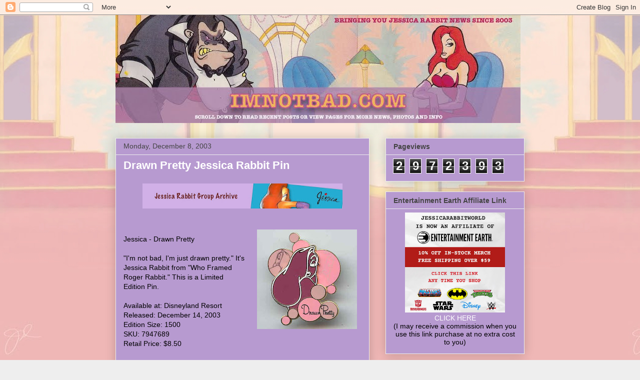

--- FILE ---
content_type: text/html; charset=UTF-8
request_url: https://www.imnotbad.com/b/stats?style=BLACK_TRANSPARENT&timeRange=ALL_TIME&token=APq4FmCj0r-n1eDoJR-UDfA92gwvw2DLTjoJ3S5b11Z8gJc9ZZJgvBgdaF0fY0fL5fJexk8gQY3zf_r-8K0Di3jTd5BTr5ZLTw
body_size: 47
content:
{"total":2972393,"sparklineOptions":{"backgroundColor":{"fillOpacity":0.1,"fill":"#000000"},"series":[{"areaOpacity":0.3,"color":"#202020"}]},"sparklineData":[[0,34],[1,42],[2,51],[3,78],[4,42],[5,45],[6,46],[7,37],[8,66],[9,86],[10,72],[11,57],[12,92],[13,53],[14,71],[15,69],[16,69],[17,66],[18,41],[19,56],[20,50],[21,50],[22,27],[23,32],[24,38],[25,36],[26,78],[27,100],[28,61],[29,50]],"nextTickMs":90000}